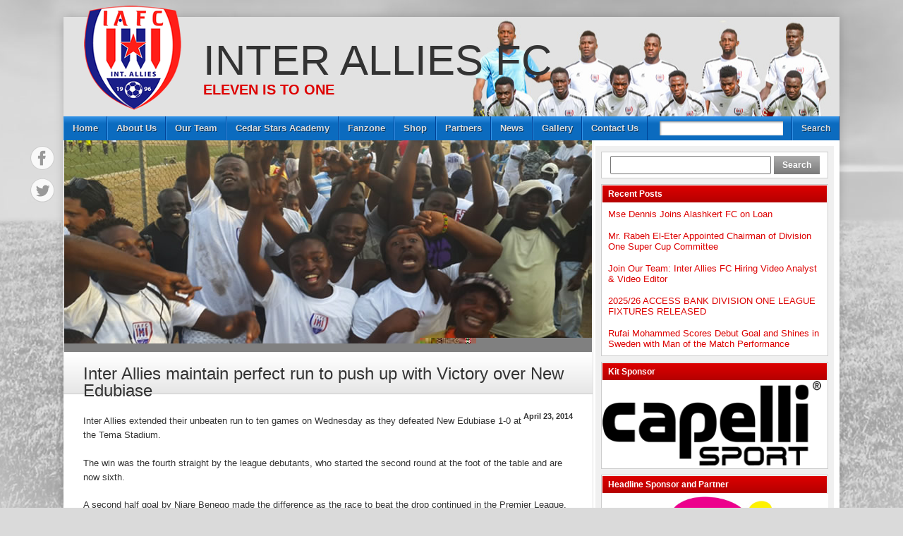

--- FILE ---
content_type: text/html; charset=UTF-8
request_url: http://www.interalliesfc.com/inter-allies-maintain-perfect-run-to-push-up-with-victory-over-new-edubiase/
body_size: 14607
content:
<!DOCTYPE html>
<html lang="en-US"><head>
<meta charset="UTF-8" />
<title>Inter Allies maintain perfect run to push up with Victory over New Edubiase &#8211; Inter Allies FC</title>
<link rel="profile" href="http://gmpg.org/xfn/11" />
<!--[if IE]>
	<script src="http://html5shiv.googlecode.com/svn/trunk/html5.js"></script>
<![endif]-->
<link rel="pingback" href="http://www.interalliesfc.com/xmlrpc.php" />
<link rel="shortcut icon" href="http://www.interalliesfc.com/wp-content/uploads/2013/07/inter_ico.png" type="image/x-icon" />
<link rel="icon" href="http://www.interalliesfc.com/wp-content/uploads/2013/07/inter_ico.png" type="image/x-icon" />
<script type="text/javascript">
</script><meta name='robots' content='max-image-preview:large' />
	<style>img:is([sizes="auto" i], [sizes^="auto," i]) { contain-intrinsic-size: 3000px 1500px }</style>
	<link rel='dns-prefetch' href='//platform.twitter.com' />
<link rel="alternate" type="application/rss+xml" title="Inter Allies FC &raquo; Feed" href="http://www.interalliesfc.com/feed/" />
<link rel="alternate" type="application/rss+xml" title="Inter Allies FC &raquo; Comments Feed" href="http://www.interalliesfc.com/comments/feed/" />
<link rel="alternate" type="application/rss+xml" title="Inter Allies FC &raquo; Inter Allies maintain perfect run to push up with Victory over New Edubiase Comments Feed" href="http://www.interalliesfc.com/inter-allies-maintain-perfect-run-to-push-up-with-victory-over-new-edubiase/feed/" />
<script type="text/javascript">
/* <![CDATA[ */
window._wpemojiSettings = {"baseUrl":"https:\/\/s.w.org\/images\/core\/emoji\/16.0.1\/72x72\/","ext":".png","svgUrl":"https:\/\/s.w.org\/images\/core\/emoji\/16.0.1\/svg\/","svgExt":".svg","source":{"concatemoji":"http:\/\/www.interalliesfc.com\/wp-includes\/js\/wp-emoji-release.min.js?ver=6.8.3"}};
/*! This file is auto-generated */
!function(s,n){var o,i,e;function c(e){try{var t={supportTests:e,timestamp:(new Date).valueOf()};sessionStorage.setItem(o,JSON.stringify(t))}catch(e){}}function p(e,t,n){e.clearRect(0,0,e.canvas.width,e.canvas.height),e.fillText(t,0,0);var t=new Uint32Array(e.getImageData(0,0,e.canvas.width,e.canvas.height).data),a=(e.clearRect(0,0,e.canvas.width,e.canvas.height),e.fillText(n,0,0),new Uint32Array(e.getImageData(0,0,e.canvas.width,e.canvas.height).data));return t.every(function(e,t){return e===a[t]})}function u(e,t){e.clearRect(0,0,e.canvas.width,e.canvas.height),e.fillText(t,0,0);for(var n=e.getImageData(16,16,1,1),a=0;a<n.data.length;a++)if(0!==n.data[a])return!1;return!0}function f(e,t,n,a){switch(t){case"flag":return n(e,"\ud83c\udff3\ufe0f\u200d\u26a7\ufe0f","\ud83c\udff3\ufe0f\u200b\u26a7\ufe0f")?!1:!n(e,"\ud83c\udde8\ud83c\uddf6","\ud83c\udde8\u200b\ud83c\uddf6")&&!n(e,"\ud83c\udff4\udb40\udc67\udb40\udc62\udb40\udc65\udb40\udc6e\udb40\udc67\udb40\udc7f","\ud83c\udff4\u200b\udb40\udc67\u200b\udb40\udc62\u200b\udb40\udc65\u200b\udb40\udc6e\u200b\udb40\udc67\u200b\udb40\udc7f");case"emoji":return!a(e,"\ud83e\udedf")}return!1}function g(e,t,n,a){var r="undefined"!=typeof WorkerGlobalScope&&self instanceof WorkerGlobalScope?new OffscreenCanvas(300,150):s.createElement("canvas"),o=r.getContext("2d",{willReadFrequently:!0}),i=(o.textBaseline="top",o.font="600 32px Arial",{});return e.forEach(function(e){i[e]=t(o,e,n,a)}),i}function t(e){var t=s.createElement("script");t.src=e,t.defer=!0,s.head.appendChild(t)}"undefined"!=typeof Promise&&(o="wpEmojiSettingsSupports",i=["flag","emoji"],n.supports={everything:!0,everythingExceptFlag:!0},e=new Promise(function(e){s.addEventListener("DOMContentLoaded",e,{once:!0})}),new Promise(function(t){var n=function(){try{var e=JSON.parse(sessionStorage.getItem(o));if("object"==typeof e&&"number"==typeof e.timestamp&&(new Date).valueOf()<e.timestamp+604800&&"object"==typeof e.supportTests)return e.supportTests}catch(e){}return null}();if(!n){if("undefined"!=typeof Worker&&"undefined"!=typeof OffscreenCanvas&&"undefined"!=typeof URL&&URL.createObjectURL&&"undefined"!=typeof Blob)try{var e="postMessage("+g.toString()+"("+[JSON.stringify(i),f.toString(),p.toString(),u.toString()].join(",")+"));",a=new Blob([e],{type:"text/javascript"}),r=new Worker(URL.createObjectURL(a),{name:"wpTestEmojiSupports"});return void(r.onmessage=function(e){c(n=e.data),r.terminate(),t(n)})}catch(e){}c(n=g(i,f,p,u))}t(n)}).then(function(e){for(var t in e)n.supports[t]=e[t],n.supports.everything=n.supports.everything&&n.supports[t],"flag"!==t&&(n.supports.everythingExceptFlag=n.supports.everythingExceptFlag&&n.supports[t]);n.supports.everythingExceptFlag=n.supports.everythingExceptFlag&&!n.supports.flag,n.DOMReady=!1,n.readyCallback=function(){n.DOMReady=!0}}).then(function(){return e}).then(function(){var e;n.supports.everything||(n.readyCallback(),(e=n.source||{}).concatemoji?t(e.concatemoji):e.wpemoji&&e.twemoji&&(t(e.twemoji),t(e.wpemoji)))}))}((window,document),window._wpemojiSettings);
/* ]]> */
</script>

<link rel='stylesheet' id='twb-open-sans-css' href='https://fonts.googleapis.com/css?family=Open+Sans%3A300%2C400%2C500%2C600%2C700%2C800&#038;display=swap&#038;ver=6.8.3' type='text/css' media='all' />
<link rel='stylesheet' id='twbbwg-global-css' href='http://www.interalliesfc.com/wp-content/plugins/photo-gallery/booster/assets/css/global.css?ver=1.0.0' type='text/css' media='all' />
<style id='wp-emoji-styles-inline-css' type='text/css'>

	img.wp-smiley, img.emoji {
		display: inline !important;
		border: none !important;
		box-shadow: none !important;
		height: 1em !important;
		width: 1em !important;
		margin: 0 0.07em !important;
		vertical-align: -0.1em !important;
		background: none !important;
		padding: 0 !important;
	}
</style>
<link rel='stylesheet' id='wp-block-library-css' href='http://www.interalliesfc.com/wp-includes/css/dist/block-library/style.min.css?ver=6.8.3' type='text/css' media='all' />
<style id='classic-theme-styles-inline-css' type='text/css'>
/*! This file is auto-generated */
.wp-block-button__link{color:#fff;background-color:#32373c;border-radius:9999px;box-shadow:none;text-decoration:none;padding:calc(.667em + 2px) calc(1.333em + 2px);font-size:1.125em}.wp-block-file__button{background:#32373c;color:#fff;text-decoration:none}
</style>
<link rel='stylesheet' id='wpda_polls_gutenberg_css-css' href='http://www.interalliesfc.com/wp-content/plugins/polls-widget/includes/gutenberg/style.css?ver=6.8.3' type='text/css' media='all' />
<style id='global-styles-inline-css' type='text/css'>
:root{--wp--preset--aspect-ratio--square: 1;--wp--preset--aspect-ratio--4-3: 4/3;--wp--preset--aspect-ratio--3-4: 3/4;--wp--preset--aspect-ratio--3-2: 3/2;--wp--preset--aspect-ratio--2-3: 2/3;--wp--preset--aspect-ratio--16-9: 16/9;--wp--preset--aspect-ratio--9-16: 9/16;--wp--preset--color--black: #000000;--wp--preset--color--cyan-bluish-gray: #abb8c3;--wp--preset--color--white: #ffffff;--wp--preset--color--pale-pink: #f78da7;--wp--preset--color--vivid-red: #cf2e2e;--wp--preset--color--luminous-vivid-orange: #ff6900;--wp--preset--color--luminous-vivid-amber: #fcb900;--wp--preset--color--light-green-cyan: #7bdcb5;--wp--preset--color--vivid-green-cyan: #00d084;--wp--preset--color--pale-cyan-blue: #8ed1fc;--wp--preset--color--vivid-cyan-blue: #0693e3;--wp--preset--color--vivid-purple: #9b51e0;--wp--preset--gradient--vivid-cyan-blue-to-vivid-purple: linear-gradient(135deg,rgba(6,147,227,1) 0%,rgb(155,81,224) 100%);--wp--preset--gradient--light-green-cyan-to-vivid-green-cyan: linear-gradient(135deg,rgb(122,220,180) 0%,rgb(0,208,130) 100%);--wp--preset--gradient--luminous-vivid-amber-to-luminous-vivid-orange: linear-gradient(135deg,rgba(252,185,0,1) 0%,rgba(255,105,0,1) 100%);--wp--preset--gradient--luminous-vivid-orange-to-vivid-red: linear-gradient(135deg,rgba(255,105,0,1) 0%,rgb(207,46,46) 100%);--wp--preset--gradient--very-light-gray-to-cyan-bluish-gray: linear-gradient(135deg,rgb(238,238,238) 0%,rgb(169,184,195) 100%);--wp--preset--gradient--cool-to-warm-spectrum: linear-gradient(135deg,rgb(74,234,220) 0%,rgb(151,120,209) 20%,rgb(207,42,186) 40%,rgb(238,44,130) 60%,rgb(251,105,98) 80%,rgb(254,248,76) 100%);--wp--preset--gradient--blush-light-purple: linear-gradient(135deg,rgb(255,206,236) 0%,rgb(152,150,240) 100%);--wp--preset--gradient--blush-bordeaux: linear-gradient(135deg,rgb(254,205,165) 0%,rgb(254,45,45) 50%,rgb(107,0,62) 100%);--wp--preset--gradient--luminous-dusk: linear-gradient(135deg,rgb(255,203,112) 0%,rgb(199,81,192) 50%,rgb(65,88,208) 100%);--wp--preset--gradient--pale-ocean: linear-gradient(135deg,rgb(255,245,203) 0%,rgb(182,227,212) 50%,rgb(51,167,181) 100%);--wp--preset--gradient--electric-grass: linear-gradient(135deg,rgb(202,248,128) 0%,rgb(113,206,126) 100%);--wp--preset--gradient--midnight: linear-gradient(135deg,rgb(2,3,129) 0%,rgb(40,116,252) 100%);--wp--preset--font-size--small: 13px;--wp--preset--font-size--medium: 20px;--wp--preset--font-size--large: 36px;--wp--preset--font-size--x-large: 42px;--wp--preset--spacing--20: 0.44rem;--wp--preset--spacing--30: 0.67rem;--wp--preset--spacing--40: 1rem;--wp--preset--spacing--50: 1.5rem;--wp--preset--spacing--60: 2.25rem;--wp--preset--spacing--70: 3.38rem;--wp--preset--spacing--80: 5.06rem;--wp--preset--shadow--natural: 6px 6px 9px rgba(0, 0, 0, 0.2);--wp--preset--shadow--deep: 12px 12px 50px rgba(0, 0, 0, 0.4);--wp--preset--shadow--sharp: 6px 6px 0px rgba(0, 0, 0, 0.2);--wp--preset--shadow--outlined: 6px 6px 0px -3px rgba(255, 255, 255, 1), 6px 6px rgba(0, 0, 0, 1);--wp--preset--shadow--crisp: 6px 6px 0px rgba(0, 0, 0, 1);}:where(.is-layout-flex){gap: 0.5em;}:where(.is-layout-grid){gap: 0.5em;}body .is-layout-flex{display: flex;}.is-layout-flex{flex-wrap: wrap;align-items: center;}.is-layout-flex > :is(*, div){margin: 0;}body .is-layout-grid{display: grid;}.is-layout-grid > :is(*, div){margin: 0;}:where(.wp-block-columns.is-layout-flex){gap: 2em;}:where(.wp-block-columns.is-layout-grid){gap: 2em;}:where(.wp-block-post-template.is-layout-flex){gap: 1.25em;}:where(.wp-block-post-template.is-layout-grid){gap: 1.25em;}.has-black-color{color: var(--wp--preset--color--black) !important;}.has-cyan-bluish-gray-color{color: var(--wp--preset--color--cyan-bluish-gray) !important;}.has-white-color{color: var(--wp--preset--color--white) !important;}.has-pale-pink-color{color: var(--wp--preset--color--pale-pink) !important;}.has-vivid-red-color{color: var(--wp--preset--color--vivid-red) !important;}.has-luminous-vivid-orange-color{color: var(--wp--preset--color--luminous-vivid-orange) !important;}.has-luminous-vivid-amber-color{color: var(--wp--preset--color--luminous-vivid-amber) !important;}.has-light-green-cyan-color{color: var(--wp--preset--color--light-green-cyan) !important;}.has-vivid-green-cyan-color{color: var(--wp--preset--color--vivid-green-cyan) !important;}.has-pale-cyan-blue-color{color: var(--wp--preset--color--pale-cyan-blue) !important;}.has-vivid-cyan-blue-color{color: var(--wp--preset--color--vivid-cyan-blue) !important;}.has-vivid-purple-color{color: var(--wp--preset--color--vivid-purple) !important;}.has-black-background-color{background-color: var(--wp--preset--color--black) !important;}.has-cyan-bluish-gray-background-color{background-color: var(--wp--preset--color--cyan-bluish-gray) !important;}.has-white-background-color{background-color: var(--wp--preset--color--white) !important;}.has-pale-pink-background-color{background-color: var(--wp--preset--color--pale-pink) !important;}.has-vivid-red-background-color{background-color: var(--wp--preset--color--vivid-red) !important;}.has-luminous-vivid-orange-background-color{background-color: var(--wp--preset--color--luminous-vivid-orange) !important;}.has-luminous-vivid-amber-background-color{background-color: var(--wp--preset--color--luminous-vivid-amber) !important;}.has-light-green-cyan-background-color{background-color: var(--wp--preset--color--light-green-cyan) !important;}.has-vivid-green-cyan-background-color{background-color: var(--wp--preset--color--vivid-green-cyan) !important;}.has-pale-cyan-blue-background-color{background-color: var(--wp--preset--color--pale-cyan-blue) !important;}.has-vivid-cyan-blue-background-color{background-color: var(--wp--preset--color--vivid-cyan-blue) !important;}.has-vivid-purple-background-color{background-color: var(--wp--preset--color--vivid-purple) !important;}.has-black-border-color{border-color: var(--wp--preset--color--black) !important;}.has-cyan-bluish-gray-border-color{border-color: var(--wp--preset--color--cyan-bluish-gray) !important;}.has-white-border-color{border-color: var(--wp--preset--color--white) !important;}.has-pale-pink-border-color{border-color: var(--wp--preset--color--pale-pink) !important;}.has-vivid-red-border-color{border-color: var(--wp--preset--color--vivid-red) !important;}.has-luminous-vivid-orange-border-color{border-color: var(--wp--preset--color--luminous-vivid-orange) !important;}.has-luminous-vivid-amber-border-color{border-color: var(--wp--preset--color--luminous-vivid-amber) !important;}.has-light-green-cyan-border-color{border-color: var(--wp--preset--color--light-green-cyan) !important;}.has-vivid-green-cyan-border-color{border-color: var(--wp--preset--color--vivid-green-cyan) !important;}.has-pale-cyan-blue-border-color{border-color: var(--wp--preset--color--pale-cyan-blue) !important;}.has-vivid-cyan-blue-border-color{border-color: var(--wp--preset--color--vivid-cyan-blue) !important;}.has-vivid-purple-border-color{border-color: var(--wp--preset--color--vivid-purple) !important;}.has-vivid-cyan-blue-to-vivid-purple-gradient-background{background: var(--wp--preset--gradient--vivid-cyan-blue-to-vivid-purple) !important;}.has-light-green-cyan-to-vivid-green-cyan-gradient-background{background: var(--wp--preset--gradient--light-green-cyan-to-vivid-green-cyan) !important;}.has-luminous-vivid-amber-to-luminous-vivid-orange-gradient-background{background: var(--wp--preset--gradient--luminous-vivid-amber-to-luminous-vivid-orange) !important;}.has-luminous-vivid-orange-to-vivid-red-gradient-background{background: var(--wp--preset--gradient--luminous-vivid-orange-to-vivid-red) !important;}.has-very-light-gray-to-cyan-bluish-gray-gradient-background{background: var(--wp--preset--gradient--very-light-gray-to-cyan-bluish-gray) !important;}.has-cool-to-warm-spectrum-gradient-background{background: var(--wp--preset--gradient--cool-to-warm-spectrum) !important;}.has-blush-light-purple-gradient-background{background: var(--wp--preset--gradient--blush-light-purple) !important;}.has-blush-bordeaux-gradient-background{background: var(--wp--preset--gradient--blush-bordeaux) !important;}.has-luminous-dusk-gradient-background{background: var(--wp--preset--gradient--luminous-dusk) !important;}.has-pale-ocean-gradient-background{background: var(--wp--preset--gradient--pale-ocean) !important;}.has-electric-grass-gradient-background{background: var(--wp--preset--gradient--electric-grass) !important;}.has-midnight-gradient-background{background: var(--wp--preset--gradient--midnight) !important;}.has-small-font-size{font-size: var(--wp--preset--font-size--small) !important;}.has-medium-font-size{font-size: var(--wp--preset--font-size--medium) !important;}.has-large-font-size{font-size: var(--wp--preset--font-size--large) !important;}.has-x-large-font-size{font-size: var(--wp--preset--font-size--x-large) !important;}
:where(.wp-block-post-template.is-layout-flex){gap: 1.25em;}:where(.wp-block-post-template.is-layout-grid){gap: 1.25em;}
:where(.wp-block-columns.is-layout-flex){gap: 2em;}:where(.wp-block-columns.is-layout-grid){gap: 2em;}
:root :where(.wp-block-pullquote){font-size: 1.5em;line-height: 1.6;}
</style>
<link rel='stylesheet' id='ctf_styles-css' href='http://www.interalliesfc.com/wp-content/plugins/custom-twitter-feeds/css/ctf-styles.min.css?ver=2.3.1' type='text/css' media='all' />
<link rel='stylesheet' id='bwg_fonts-css' href='http://www.interalliesfc.com/wp-content/plugins/photo-gallery/css/bwg-fonts/fonts.css?ver=0.0.1' type='text/css' media='all' />
<link rel='stylesheet' id='sumoselect-css' href='http://www.interalliesfc.com/wp-content/plugins/photo-gallery/css/sumoselect.min.css?ver=3.4.6' type='text/css' media='all' />
<link rel='stylesheet' id='mCustomScrollbar-css' href='http://www.interalliesfc.com/wp-content/plugins/photo-gallery/css/jquery.mCustomScrollbar.min.css?ver=3.1.5' type='text/css' media='all' />
<link rel='stylesheet' id='bwg_frontend-css' href='http://www.interalliesfc.com/wp-content/plugins/photo-gallery/css/styles.min.css?ver=1.8.35' type='text/css' media='all' />
<link rel='stylesheet' id='sfw-comment-style-css' href='http://www.interalliesfc.com/wp-content/plugins/spam-free-wordpress/css/sfw-comment-style.css?1405687316' type='text/css' media='all' />
<link rel='stylesheet' id='wp-polls-css' href='http://www.interalliesfc.com/wp-content/plugins/wp-polls/polls-css.css?ver=2.77.3' type='text/css' media='all' />
<style id='wp-polls-inline-css' type='text/css'>
.wp-polls .pollbar {
	margin: 1px;
	font-size: 6px;
	line-height: 8px;
	height: 8px;
	background-image: url('http://www.interalliesfc.com/wp-content/plugins/wp-polls/images/default/pollbg.gif');
	border: 1px solid #c8c8c8;
}

</style>
<link rel='stylesheet' id='newpost-catch-css' href='http://www.interalliesfc.com/wp-content/plugins/newpost-catch/style.css?ver=6.8.3' type='text/css' media='all' />
<link rel='stylesheet' id='stylesheet-css' href='http://www.interalliesfc.com/wp-content/themes/footballclub-2.2.5/style.css?ver=6.8.3' type='text/css' media='all' />
<link rel='stylesheet' id='jquery-fancybox-css' href='http://www.interalliesfc.com/wp-content/themes/footballclub-2.2.5/js/fancybox/jquery.fancybox-1.3.4.css?ver=6.8.3' type='text/css' media='all' />
<script type="text/javascript" src="http://www.interalliesfc.com/wp-includes/js/jquery/jquery.min.js?ver=3.7.1" id="jquery-core-js"></script>
<script type="text/javascript" src="http://www.interalliesfc.com/wp-includes/js/jquery/jquery-migrate.min.js?ver=3.4.1" id="jquery-migrate-js"></script>
<script type="text/javascript" src="http://www.interalliesfc.com/wp-content/plugins/photo-gallery/booster/assets/js/circle-progress.js?ver=1.2.2" id="twbbwg-circle-js"></script>
<script type="text/javascript" id="twbbwg-global-js-extra">
/* <![CDATA[ */
var twb = {"nonce":"d6a10f68d9","ajax_url":"http:\/\/www.interalliesfc.com\/wp-admin\/admin-ajax.php","plugin_url":"http:\/\/www.interalliesfc.com\/wp-content\/plugins\/photo-gallery\/booster","href":"http:\/\/www.interalliesfc.com\/wp-admin\/admin.php?page=twbbwg_photo-gallery"};
var twb = {"nonce":"d6a10f68d9","ajax_url":"http:\/\/www.interalliesfc.com\/wp-admin\/admin-ajax.php","plugin_url":"http:\/\/www.interalliesfc.com\/wp-content\/plugins\/photo-gallery\/booster","href":"http:\/\/www.interalliesfc.com\/wp-admin\/admin.php?page=twbbwg_photo-gallery"};
/* ]]> */
</script>
<script type="text/javascript" src="http://www.interalliesfc.com/wp-content/plugins/photo-gallery/booster/assets/js/global.js?ver=1.0.0" id="twbbwg-global-js"></script>
<script type="text/javascript" src="http://www.interalliesfc.com/wp-content/plugins/photo-gallery/js/jquery.sumoselect.min.js?ver=3.4.6" id="sumoselect-js"></script>
<script type="text/javascript" src="http://www.interalliesfc.com/wp-content/plugins/photo-gallery/js/tocca.min.js?ver=2.0.9" id="bwg_mobile-js"></script>
<script type="text/javascript" src="http://www.interalliesfc.com/wp-content/plugins/photo-gallery/js/jquery.mCustomScrollbar.concat.min.js?ver=3.1.5" id="mCustomScrollbar-js"></script>
<script type="text/javascript" src="http://www.interalliesfc.com/wp-content/plugins/photo-gallery/js/jquery.fullscreen.min.js?ver=0.6.0" id="jquery-fullscreen-js"></script>
<script type="text/javascript" id="bwg_frontend-js-extra">
/* <![CDATA[ */
var bwg_objectsL10n = {"bwg_field_required":"field is required.","bwg_mail_validation":"This is not a valid email address.","bwg_search_result":"There are no images matching your search.","bwg_select_tag":"Select Tag","bwg_order_by":"Order By","bwg_search":"Search","bwg_show_ecommerce":"Show Ecommerce","bwg_hide_ecommerce":"Hide Ecommerce","bwg_show_comments":"Show Comments","bwg_hide_comments":"Hide Comments","bwg_restore":"Restore","bwg_maximize":"Maximize","bwg_fullscreen":"Fullscreen","bwg_exit_fullscreen":"Exit Fullscreen","bwg_search_tag":"SEARCH...","bwg_tag_no_match":"No tags found","bwg_all_tags_selected":"All tags selected","bwg_tags_selected":"tags selected","play":"Play","pause":"Pause","is_pro":"","bwg_play":"Play","bwg_pause":"Pause","bwg_hide_info":"Hide info","bwg_show_info":"Show info","bwg_hide_rating":"Hide rating","bwg_show_rating":"Show rating","ok":"Ok","cancel":"Cancel","select_all":"Select all","lazy_load":"0","lazy_loader":"http:\/\/www.interalliesfc.com\/wp-content\/plugins\/photo-gallery\/images\/ajax_loader.png","front_ajax":"0","bwg_tag_see_all":"see all tags","bwg_tag_see_less":"see less tags"};
/* ]]> */
</script>
<script type="text/javascript" src="http://www.interalliesfc.com/wp-content/plugins/photo-gallery/js/scripts.min.js?ver=1.8.35" id="bwg_frontend-js"></script>
<script type="text/javascript" src="http://www.interalliesfc.com/wp-content/themes/footballclub-2.2.5/js/html5shiv.js?ver=6.8.3" id="html5shiv-js"></script>
<script type="text/javascript" src="http://platform.twitter.com/widgets.js?ver=6.8.3" id="twitter-widgets-js"></script>
<script type="text/javascript" src="http://www.interalliesfc.com/wp-content/themes/footballclub-2.2.5/js/jquery.themeboy-rotator.js?ver=6.8.3" id="themeboy-rotator-js"></script>
<script type="text/javascript" src="http://www.interalliesfc.com/wp-content/themes/footballclub-2.2.5/js/jquery.evenHeights.1.0.0-min.js?ver=6.8.3" id="jquery-evenheights-js"></script>
<script type="text/javascript" src="http://www.interalliesfc.com/wp-content/themes/footballclub-2.2.5/js/fancybox/jquery.easing-1.3.pack.js?ver=6.8.3" id="jquery-easing-js"></script>
<script type="text/javascript" src="http://www.interalliesfc.com/wp-content/themes/footballclub-2.2.5/js/fancybox/jquery.mousewheel-3.0.4.pack.js?ver=6.8.3" id="jquery-mousewheel-js"></script>
<script type="text/javascript" src="http://www.interalliesfc.com/wp-content/themes/footballclub-2.2.5/js/fancybox/jquery.fancybox-1.3.4.pack.js?ver=6.8.3" id="jquery-fancybox-js"></script>
<link rel="https://api.w.org/" href="http://www.interalliesfc.com/wp-json/" /><link rel="alternate" title="JSON" type="application/json" href="http://www.interalliesfc.com/wp-json/wp/v2/posts/826" /><link rel="EditURI" type="application/rsd+xml" title="RSD" href="http://www.interalliesfc.com/xmlrpc.php?rsd" />
<meta name="generator" content="WordPress 6.8.3" />
<link rel="canonical" href="http://www.interalliesfc.com/inter-allies-maintain-perfect-run-to-push-up-with-victory-over-new-edubiase/" />
<link rel='shortlink' href='http://www.interalliesfc.com/?p=826' />
<link rel="alternate" title="oEmbed (JSON)" type="application/json+oembed" href="http://www.interalliesfc.com/wp-json/oembed/1.0/embed?url=http%3A%2F%2Fwww.interalliesfc.com%2Finter-allies-maintain-perfect-run-to-push-up-with-victory-over-new-edubiase%2F" />
<link rel="alternate" title="oEmbed (XML)" type="text/xml+oembed" href="http://www.interalliesfc.com/wp-json/oembed/1.0/embed?url=http%3A%2F%2Fwww.interalliesfc.com%2Finter-allies-maintain-perfect-run-to-push-up-with-victory-over-new-edubiase%2F&#038;format=xml" />
<style type="text/css">
body,
.image-rotator .image_thumb ul li .more a,
.image-rotator .image_thumb ul li .more a:hover,
.tb_players .gallery-view li .name a,
ul.tb_matches-sidebar .kickoff time, ul.tb_matches-sidebar .kickoff .score,
#wrapper, #menu #searchform input#s,
ul.tb_matches-sidebar .kickoff a {
	color: #333333}
a,
.highlighted,
h2.entry-title {
	color: #dd0000;
}
a:hover {
	color: #b50000;
}
#header {
	background-image: url(http://www.interalliesfc.com/wp-content/themes/footballclub-2.2.5/images/headers/silver.jpg);
}
#header #maintitle h1,
#header #maintitle h1 a {
	color: #333333;
}
#header #maintitle h2,
#header #maintitle h2 a {
	color: #dd0000;
}
.image-rotator {
	background-color: #f5f5f5;	
}
.image-rotator .image_thumb ul li,
.image-rotator .image_thumb ul li .more a {
	color: #333333;
}
#wrapper,
#menu #searchform input#s {
	background-color: #ffffff;
}
#sidebar {
	background-color: #f0f0f0;
}
.widget-container {
	background-color: #ffffff;
}
#menu li:hover a,
#menu li:hover input,
#menu #searchform input#searchsubmit:hover,
.image-rotator .image_thumb ul li.active,
.image-rotator .image_thumb ul li.active a,
#content section h3,
.widget-container h3,
.contactform .button:hover,
input[type="submit"]:hover {
	color: #ffffff;
}
#menu {
	background-color: #0b6bbf;
	background-image: -webkit-gradient(
		linear,
		left top,
		left bottom,
		color-stop(0, #3393e7),
		color-stop(0.3, #0b6bbf)
	);
	background-image: -moz-linear-gradient(
	center top,
		#3393e7 0%,
		#0b6bbf 30%
	);
}
#menu li {
	border-right-color: #004397;
	border-left-color: #3393e7;
}
#menu li a,
#menu #searchform input#searchsubmit {
	color: #dddddd;
}
#menu .menu li:hover {
	background-color: #d30000;
	background-image: -webkit-gradient(
		linear,
		left top,
		left bottom,
		color-stop(0, #ff2828),
		color-stop(0.3, #d30000),
		color-stop(1, #d30000)
	);
	background-image: -moz-linear-gradient(
	center top,
		#ff2828 0%,
		#d30000 30%,
		#d30000 100%
	);
	border-right-color: #8d0000;
	border-left-color: #dd0000;
}
#menu li ul.children,
#menu li ul.sub-menu {
	background-color: #d30000;
}
#content section h3,
.widget-container h3,
.tb_players .gallery-view li .number,
.navigation .nav-previous a:hover,
.navigation .nav-next a:hover,
.commentlist .comment .reply a:hover,
.contactform .button:hover,
.link-button a:hover,
input[type="submit"]:hover {
	background: #d30000;
	background-image: -webkit-gradient(
		linear,
		left top,
		left bottom,
		color-stop(0, #dd0000),
		color-stop(1, #b50000)
	);	
	background-image: -moz-linear-gradient(
		center top,
		#dd0000 0%,
		#b50000 100%
	);
	filter: progid:DXImageTransform.Microsoft.gradient(startColorstr='#dd0000', endColorstr='#b50000');
}
#respond h3 {
	color: #dd0000;
}
.image-rotator .image_thumb ul li.active {
	background: #d30000;
	background-image: -webkit-gradient(
		linear,
		left top,
		left bottom,
		color-stop(0, #dd0000),
		color-stop(1, #a10000)
	);
	background-image: -moz-linear-gradient(
		center top,
		#dd0000 0%,
		#a10000 100%
	);
	filter: progid:DXImageTransform.Microsoft.gradient(startColorstr='#dd0000', endColorstr='#a10000');
	cursor: default;
	border-color: #790000;
}
.image-rotator .image_thumb ul li.active .more a:hover {
	color: #ffffff;	
}
#footer-widgets {
	background-color: #333333;
}
#footer-widgets #footer-logo {
	background-image: url(http://www.interalliesfc.com/wp-content/uploads/2013/07/inter_logo_footer12.png);
}


#content .navigation .nav-previous a:hover,
#content .navigation .nav-next a:hover {
	background: #d30000;
	background-image: -webkit-gradient(
		linear,
		left top,
		left bottom,
		color-stop(0, #dd0000),
		color-stop(1, #b50000)
	);
	background-image: -moz-linear-gradient(
		center top,
		#dd0000 0%,
		#b50000 100%
	);
	filter: progid:DXImageTransform.Microsoft.gradient(startColorstr='#dd0000', endColorstr='#b50000');
}

#main table tbody tr,
ul.tb_matches-sidebar li {
	border-color: #ffffff;
}
a.tb_view_all {
	color: #838383;
	text-shadow: 1px 1px 0 #ffffff;
}
a.tb_view_all:hover {
	color: #333333;
}
#sponsors {
	background-color: #f0f0f0;
}

</style>
<meta name="generator" content="Elementor 3.32.2; features: e_font_icon_svg, additional_custom_breakpoints; settings: css_print_method-external, google_font-enabled, font_display-swap">
			<style>
				.e-con.e-parent:nth-of-type(n+4):not(.e-lazyloaded):not(.e-no-lazyload),
				.e-con.e-parent:nth-of-type(n+4):not(.e-lazyloaded):not(.e-no-lazyload) * {
					background-image: none !important;
				}
				@media screen and (max-height: 1024px) {
					.e-con.e-parent:nth-of-type(n+3):not(.e-lazyloaded):not(.e-no-lazyload),
					.e-con.e-parent:nth-of-type(n+3):not(.e-lazyloaded):not(.e-no-lazyload) * {
						background-image: none !important;
					}
				}
				@media screen and (max-height: 640px) {
					.e-con.e-parent:nth-of-type(n+2):not(.e-lazyloaded):not(.e-no-lazyload),
					.e-con.e-parent:nth-of-type(n+2):not(.e-lazyloaded):not(.e-no-lazyload) * {
						background-image: none !important;
					}
				}
			</style>
			<style type="text/css" id="custom-background-css">
body.custom-background { background-image: url("http://www.interalliesfc.com/wp-content/themes/footballclub-2.2.5/images/background.jpg"); background-position: center top; background-size: auto; background-repeat: no-repeat; background-attachment: fixed; }
</style>
	<script>
$(function(){
  // disable time 
  $("ul.tb_matches-sidebar .kickoff time").css('display', 'none');
})
</script>
</head>

<body class="wp-singular post-template-default single single-post postid-826 single-format-standard custom-background wp-theme-footballclub-225 elementor-default elementor-kit-11401">
<div id="fb-root"></div>
<div id="wrapper">
	<header id="header">
		<a id="logo" href="http://www.interalliesfc.com"><img src="http://www.interalliesfc.com/wp-content/uploads/2013/07/inter_logo3.png" alt="Inter Allies FC" /></a>
		<hgroup id="maintitle">
							<h1><a href="http://www.interalliesfc.com">Inter Allies FC</a></h1>
				<h2><a href="http://www.interalliesfc.com"> Eleven is to One</a></h2>
					</hgroup>
						<ul id="social">
			<li class="facebook"><a href="http://facebook.com/interalliesfc" title="Facebook" target="_blank">Facebook</a></li>			<li class="twitter"><a href="http://twitter.com/interalliesfc" title="Twitter" target="_blank">Twitter</a></li>																	</ul>
		<div class="clear"></div>
	</header>
	<nav id="menu" class="clearfix">
		<div class="menu-header"><ul id="menu-home" class="menu"><li id="menu-item-49" class="menu-item menu-item-type-custom menu-item-object-custom menu-item-home menu-item-49"><a href="http://www.interalliesfc.com/">Home</a></li>
<li id="menu-item-54" class="menu-item menu-item-type-custom menu-item-object-custom menu-item-has-children menu-item-54"><a href="http://www.interalliesfc.com/about-inter-allies-fc/">About Us</a>
<ul class="sub-menu">
	<li id="menu-item-7731" class="menu-item menu-item-type-custom menu-item-object-custom menu-item-7731"><a href="http://www.interalliesfc.com/club-profile">Profile of the Club</a></li>
	<li id="menu-item-7732" class="menu-item menu-item-type-custom menu-item-object-custom menu-item-7732"><a href="http://www.interalliesfc.com/our-mission-statement-vision">Mission &#038; Vision</a></li>
	<li id="menu-item-151" class="menu-item menu-item-type-custom menu-item-object-custom menu-item-151"><a href="http://www.interalliesfc.com/social-responsibility-charity">Social Responsibility</a></li>
</ul>
</li>
<li id="menu-item-51" class="menu-item menu-item-type-custom menu-item-object-custom menu-item-home menu-item-has-children menu-item-51"><a href="http://www.interalliesfc.com/">Our Team</a>
<ul class="sub-menu">
	<li id="menu-item-52" class="menu-item menu-item-type-custom menu-item-object-custom menu-item-52"><a href="http://www.interalliesfc.com/players/">Players</a></li>
	<li id="menu-item-53" class="menu-item menu-item-type-custom menu-item-object-custom menu-item-53"><a href="http://www.interalliesfc.com/management-staff/">Management Staff</a></li>
	<li id="menu-item-163" class="menu-item menu-item-type-custom menu-item-object-custom menu-item-163"><a href="http://www.interalliesfc.com/technical-directorrate">Technical Directorate</a></li>
	<li id="menu-item-299" class="menu-item menu-item-type-custom menu-item-object-custom menu-item-299"><a href="http://www.interalliesfc.com/players-product-by-inter-allies-fc/">Players Produced</a></li>
</ul>
</li>
<li id="menu-item-150" class="menu-item menu-item-type-custom menu-item-object-custom menu-item-has-children menu-item-150"><a href="#">Cedar Stars Academy</a>
<ul class="sub-menu">
	<li id="menu-item-5602" class="menu-item menu-item-type-custom menu-item-object-custom menu-item-5602"><a href="http://www.interalliesfc.com/category/cedar-news">News</a></li>
	<li id="menu-item-5601" class="menu-item menu-item-type-custom menu-item-object-custom menu-item-5601"><a href="http://www.interalliesfc.com/cedar-stars-academy-players">Players</a></li>
	<li id="menu-item-5603" class="menu-item menu-item-type-custom menu-item-object-custom menu-item-5603"><a href="http://www.interalliesfc.com/cedar-stars-academy-technical-directors/">Technical Team</a></li>
</ul>
</li>
<li id="menu-item-7739" class="menu-item menu-item-type-custom menu-item-object-custom menu-item-7739"><a href="#">Fanzone</a></li>
<li id="menu-item-7740" class="menu-item menu-item-type-custom menu-item-object-custom menu-item-7740"><a href="#">Shop</a></li>
<li id="menu-item-7741" class="menu-item menu-item-type-custom menu-item-object-custom menu-item-7741"><a href="#">Partners</a></li>
<li id="menu-item-50" class="menu-item menu-item-type-custom menu-item-object-custom menu-item-50"><a href="http://www.interalliesfc.com/2018">News</a></li>
<li id="menu-item-106" class="menu-item menu-item-type-custom menu-item-object-custom menu-item-home menu-item-has-children menu-item-106"><a href="http://www.interalliesfc.com">Gallery</a>
<ul class="sub-menu">
	<li id="menu-item-614" class="menu-item menu-item-type-custom menu-item-object-custom menu-item-614"><a href="http://www.interalliesfc.com/inter-allies-fc-gallery/">Pictures Gallery</a></li>
	<li id="menu-item-615" class="menu-item menu-item-type-custom menu-item-object-custom menu-item-615"><a href="http://www.interalliesfc.com/video-gallery/">Videos Gallery</a></li>
</ul>
</li>
<li id="menu-item-55" class="menu-item menu-item-type-custom menu-item-object-custom menu-item-55"><a href="http://www.interalliesfc.com/contact-us/">Contact Us</a></li>
</ul></div>		<form role="search" method="get" id="searchform" action="http://www.interalliesfc.com/">
	<ul>
		<li class="query"><input type="text" value="" name="s" id="s" /></li>
		<li><input type="submit" id="searchsubmit" value="Search" /></li>
	</ul>
</form>	</nav>
	<div id="main" class="clearfix">
		<div id="container">
		<div class="featured-image">
	<img fetchpriority="high" width="748" height="300" src="http://www.interalliesfc.com/wp-content/uploads/2013/11/inter3.jpg" class="attachment-featured-image size-featured-image wp-post-image" alt="" title="Inter Allies maintain perfect run to push up with Victory over New Edubiase" decoding="async" srcset="http://www.interalliesfc.com/wp-content/uploads/2013/11/inter3.jpg 748w, http://www.interalliesfc.com/wp-content/uploads/2013/11/inter3-300x120.jpg 300w, http://www.interalliesfc.com/wp-content/uploads/2013/11/inter3-150x60.jpg 150w, http://www.interalliesfc.com/wp-content/uploads/2013/11/inter3-100x40.jpg 100w, http://www.interalliesfc.com/wp-content/uploads/2013/11/inter3-50x20.jpg 50w, http://www.interalliesfc.com/wp-content/uploads/2013/11/inter3-25x10.jpg 25w, http://www.interalliesfc.com/wp-content/uploads/2013/11/inter3-640x256.jpg 640w, http://www.interalliesfc.com/wp-content/uploads/2013/11/inter3-160x64.jpg 160w" sizes="(max-width: 748px) 100vw, 748px" /></div>
<div class="entry-title">
	<h1>Inter Allies maintain perfect run to push up with Victory over New Edubiase</h1>
	<span class="post-date text-right">April 23, 2014</span>
</div>
<div id="content" role="main">
			<div id="post-826" class="post-826 post type-post status-publish format-standard has-post-thumbnail hentry category-uncategorized">
			<div class="entry-content">
				<p>Inter Allies extended their unbeaten run to ten games on Wednesday as they defeated New Edubiase 1-0 at the Tema Stadium.</p>
<p>The win was the fourth straight by the league debutants, who started the second round at the foot of the table and are now sixth.</p>
<p>A second half goal by Niare Benego made the difference as the race to beat the drop continued in the Premier League.</p>
												<h2 id="sfw-comments-title">
			One comment on &ldquo;<span>Inter Allies maintain perfect run to push up with Victory over New Edubiase</span>&rdquo;			</h2>
						<ol class="sfw-commentlist">
			
		<li class="comment even thread-even depth-1 sfw-comment" id="li-comment-70908">
				<div id="comment-70908" class="sfw-comment">
					<div class="sfw-comment-meta">
						<div class="sfw-comment-author vcard">
							<img alt='' src='https://secure.gravatar.com/avatar/6748d1bbf480f223a7fb873037be068ffbe635b2614d4cd25116ee5de8295443?s=68&#038;d=mm&#038;r=g' srcset='https://secure.gravatar.com/avatar/6748d1bbf480f223a7fb873037be068ffbe635b2614d4cd25116ee5de8295443?s=136&#038;d=mm&#038;r=g 2x' class='avatar avatar-68 photo' height='68' width='68' decoding='async'/><span class="sfw-fn"><a href="http://jabronnies.com/shop/panzar-hack-tool/" class="url" rel="ugc external nofollow">panzar hack tool password</a></span> on <a href="http://www.interalliesfc.com/inter-allies-maintain-perfect-run-to-push-up-with-victory-over-new-edubiase/#comment-70908"><time pubdate datetime="2014-08-03T02:59:10+00:00">August 3, 2014 at 2:59 am</time></a> <span class="says">said:</span>
													</div><!-- .comment-author .vcard -->

						
					</div>

					<div class="sfw-comment-content"><p>Thanks on your marvelous posting! I genuinely enjoyed reading it, you could be a<br />
great author.I will remember to bookmark your blog and may come back in the foreseeable future.</p>
<p>I want to encourage  continue your great writing, have<br />
a nice holiday weekend!</p>
</div>

					<div class="sfw-reply">
						<a rel="nofollow" class="comment-reply-link" href="http://www.interalliesfc.com/inter-allies-maintain-perfect-run-to-push-up-with-victory-over-new-edubiase/?replytocom=70908#sfw-respond" data-commentid="70908" data-postid="826" data-belowelement="comment-70908" data-respondelement="sfw-respond" data-replyto="Reply to panzar hack tool password" aria-label="Reply to panzar hack tool password">Reply <span>&darr;</span></a>					</div><!-- .reply -->
				</div><!-- #comment-## -->
		</li><!-- #comment-## -->
			</ol>
														<div id="sfw-respond">
					<h3 id="sfw-reply-title">Leave a Reply <small><a rel="nofollow" id="cancel-comment-reply-link" href="/inter-allies-maintain-perfect-run-to-push-up-with-victory-over-new-edubiase/#respond" style="display:none;">Cancel reply</a></small></h3>
											<form action="http://www.interalliesfc.com/wp-comments-post.php" method="post" id="commentform">
																						<p class="sfw-comment-notes">Your email address will not be published. Required fields are marked <span class="sfw-required">*</span></p>								<p class="sfw-comment-form-author"><label for="author">Name</label> <span class="sfw-required">*</span><input x-autocompletetype="name-full" id="author" name="author" type="text" value="" size="30" aria-required='true' required /></p>
<p class="sfw-comment-form-email"><label for="email">Email</label> <span class="sfw-required">*</span><input x-autocompletetype="email" id="email" name="email" type="text" value="" size="30" aria-required='true' required /></p>
<p class="sfw-comment-form-url"><label for="url">Website</label><input id="url" name="url" type="text" value="" size="30" /></p>
<!-- 445,717 Spam Comments Blocked so far by Spam Free Wordpress version 2.2.4 located at https://www.toddlahman.com/shop/simple-comments/ -->
<p><input type='text' value='Wjnp8CP6CCgG' onclick='this.select()' size='20' />
		<b>* Copy This Password *</b></p><p><input type='text' name='passthis' id='passthis' value='' size='20' />
		<b>* Type Or Paste Password Here *</b></p>														<p class="sfw-comment-form-comment"><label for="comment">Comment</label><textarea id="comment" name="comment" cols="45" rows="8" aria-required="true" required></textarea></p>							<p class="sfw-form-allowed-tags">You may use these <abbr title="HyperText Markup Language">HTML</abbr> tags and attributes:  <code>&lt;a href=&quot;&quot; title=&quot;&quot;&gt; &lt;abbr title=&quot;&quot;&gt; &lt;acronym title=&quot;&quot;&gt; &lt;b&gt; &lt;blockquote cite=&quot;&quot;&gt; &lt;cite&gt; &lt;code&gt; &lt;del datetime=&quot;&quot;&gt; &lt;em&gt; &lt;i&gt; &lt;q cite=&quot;&quot;&gt; &lt;s&gt; &lt;strike&gt; &lt;strong&gt; </code></p>							<p class="sfw-form-submit">
								<input name="submit" type="submit" id="submit" value="Post Comment" />
								<input type='hidden' name='comment_post_ID' value='826' id='comment_post_ID' />
<input type='hidden' name='comment_parent' id='comment_parent' value='0' />
							</p>
							<p style="display: none;"><input type="hidden" id="akismet_comment_nonce" name="akismet_comment_nonce" value="7a6c331581" /></p><p style="display: none !important;" class="akismet-fields-container" data-prefix="ak_"><label>&#916;<textarea name="ak_hp_textarea" cols="45" rows="8" maxlength="100"></textarea></label><input type="hidden" id="ak_js_1" name="ak_js" value="94"/><script>document.getElementById( "ak_js_1" ).setAttribute( "value", ( new Date() ).getTime() );</script></p>						</form>
									</div><!-- #respond -->
																				</div><!-- .entry-content -->
						<div class="entry-utility">
								</div><!-- .entry-utility -->
		</div><!-- #post-## -->
		<div id="nav-below" class="navigation">
			<div class="nav-previous"><a href="http://www.interalliesfc.com/inter-allies-delay-kotokos-coronation-dreams/" rel="prev"><span class="meta-nav">&#x25C2;</span> Inter Allies delay Kotoko&#8217;s coronation dreams</a></div>			<div class="nav-next"><a href="http://www.interalliesfc.com/first-team-line-up-two-friendly-matches/" rel="next">First team line-up two friendly matches <span class="meta-nav">&#x25B8;</span></a></div>		</div><!-- #nav-below -->
					<div class="fb-like" data-href="http://www.interalliesfc.com/inter-allies-maintain-perfect-run-to-push-up-with-victory-over-new-edubiase/" data-send="true" data-layout="button_count" data-show-faces="false"></div>
					<a href="https://twitter.com/share" class="twitter-share-button" data-via="" data-lang="en-us" data-related="themeboy" data-hashtags="">Tweet</a>
	</div><!-- #content -->		</div><!-- #container -->

	<div id="sidebar">
		<div id="primary" class="widget-area" role="complementary">
			<ul class="xoxo">
<li id="search-2" class="widget-container widget_search"><form role="search" method="get" id="searchform" action="http://www.interalliesfc.com/">
	<ul>
		<li class="query"><input type="text" value="" name="s" id="s" /></li>
		<li><input type="submit" id="searchsubmit" value="Search" /></li>
	</ul>
</form></li>
		<li id="recent-posts-2" class="widget-container widget_recent_entries">
		<h3 class="widget-title">Recent Posts</h3>
		<ul>
											<li>
					<a href="http://www.interalliesfc.com/mse-dennis-joins-alashkert-fc-on-loan/">Mse Dennis Joins Alashkert FC on Loan</a>
									</li>
											<li>
					<a href="http://www.interalliesfc.com/mr-rabeh-el-eter-appointed-chairman-of-division-one-super-cup-committee/">Mr. Rabeh El-Eter Appointed Chairman of Division One Super Cup Committee</a>
									</li>
											<li>
					<a href="http://www.interalliesfc.com/join-our-team-inter-allies-fc-hiring-video-analyst-video-editor/">Join Our Team: Inter Allies FC Hiring Video Analyst &#038; Video Editor</a>
									</li>
											<li>
					<a href="http://www.interalliesfc.com/2025-26-access-bank-division-one-league-fixtures-released/">2025/26 ACCESS BANK DIVISION ONE LEAGUE FIXTURES RELEASED</a>
									</li>
											<li>
					<a href="http://www.interalliesfc.com/rufai-mohammed-scores-debut-goal-and-shines-in-sweden-with-man-of-the-match-performance/">Rufai Mohammed Scores Debut Goal and Shines in Sweden with Man of the Match Performance</a>
									</li>
					</ul>

		</li><li id="text-4" class="widget-container widget_text"><h3 class="widget-title">Kit Sponsor</h3>			<div class="textwidget"><a href ="http://www.capellisport.com" target="_blank"><img src="http://www.interalliesfc.com/wp-content/uploads/2017/02/capelli.gif" height="120" width="310" title="CLICK TO VISIT SITE"></a>

</div>
		</li><li id="text-13" class="widget-container widget_text"><h3 class="widget-title">Headline Sponsor and Partner</h3>			<div class="textwidget"><a href ="http://www.tampico.com" target="_blank"><img src="http://www.interalliesfc.com/wp-content/uploads/2020/11/Screen-Shot-2020-11-19-at-10.48.46-AM.png" height="120" width="320"  title="CLICK TO VISIT SITE"></a>

<br/><br/><br/>

<a href ="https://www.facebook.com/subboxgh" target="_blank"><img src="http://www.interalliesfc.com/wp-content/uploads/2020/11/Screen-Shot-2020-11-19-at-10.49.03-AM.png" height="120" width="320"  title="CLICK TO PAGE"></a></div>
		</li><li id="text-15" class="widget-container widget_text"><h3 class="widget-title">Sponsors Ads</h3>			<div class="textwidget"><p><iframe src="https://www.youtube.com/embed/fycQJe7A6tc" width="100%" frameborder="0" allowfullscreen=""></iframe></p>
</div>
		</li><li id="facebook" class="widget-container">
				<h3 class="widget-title">Find us on Facebook</h3>
				<div id="fb-root"></div><script src="http://connect.facebook.net/en_US/all.js#xfbml=1"></script><fb:like-box href="https://www.facebook.com/InterAlliesFC?fref=ts" width="318" colorscheme="light" show_faces="true" border_color="#fff" stream="false" header="false"></fb:like-box>
				</li><li id="tb_twitter-3" class="widget-container twitter-widget">
				<h3 class="widget-title">Twitter</h3>
				<a class="twitter-timeline" data-widget-id="467547838570708992" data-tweet-limit="2"><div class="loading"></div></a>
			</li>			</ul>
		</div><!-- #primary .widget-area -->
	</div>	<div id="sponsors"><ul class="sponsors"></ul></div>
	</div><!-- #main -->
	<div id="footer-widgets" role="contentinfo" class="clearfix">
		<div id="colophon">
			<div id="footer-widget-area" role="complementary">
	<div id="footer-logo" class="widget-area"></div>
						<div id="first" class="widget-area">
				<ul class="xoxo">
					<li id="text-5" class="widget-container widget_text"><h3 class="widget-title">Address</h3>			<div class="textwidget">3rd Floor, Pyramid Building <br/>
Ring Road Central, Accra Ghana
</div>
		</li><li id="text-6" class="widget-container widget_text"><h3 class="widget-title">Contact</h3>			<div class="textwidget">Email: info@interalliesfc.com / interalliesfc@yahoo.com</div>
		</li>				</ul>
			</div><!-- #first .widget-area -->
				
					<div id="second" class="widget-area">
				<ul class="xoxo">
					<li id="text-7" class="widget-container widget_text"><h3 class="widget-title">Quotes From CEO</h3>			<div class="textwidget">Winning is not a sometime thing; it's an all time thing. You don't win once in a while, you don't do things right once in a while, you do them right all the time. Winning is habit. Unfortunately, so is losing.</div>
		</li>				</ul>
			</div><!-- #second .widget-area -->
			</div><!-- #footer-widget-area -->
		</div><!-- #colophon -->
	</div><!-- #footer-widgets -->
	
</div><!-- #wrapper -->
<footer class="clearfix">
	<div class="left">&copy; 2014 Inter Allies FC</div>
	<div class="right">Designed by <a href="http://softbound.net" target="_blank">David Klogo</a></div>
</footer>
	
<script type="speculationrules">
{"prefetch":[{"source":"document","where":{"and":[{"href_matches":"\/*"},{"not":{"href_matches":["\/wp-*.php","\/wp-admin\/*","\/wp-content\/uploads\/*","\/wp-content\/*","\/wp-content\/plugins\/*","\/wp-content\/themes\/footballclub-2.2.5\/*","\/*\\?(.+)"]}},{"not":{"selector_matches":"a[rel~=\"nofollow\"]"}},{"not":{"selector_matches":".no-prefetch, .no-prefetch a"}}]},"eagerness":"conservative"}]}
</script>
			<script>
				const lazyloadRunObserver = () => {
					const lazyloadBackgrounds = document.querySelectorAll( `.e-con.e-parent:not(.e-lazyloaded)` );
					const lazyloadBackgroundObserver = new IntersectionObserver( ( entries ) => {
						entries.forEach( ( entry ) => {
							if ( entry.isIntersecting ) {
								let lazyloadBackground = entry.target;
								if( lazyloadBackground ) {
									lazyloadBackground.classList.add( 'e-lazyloaded' );
								}
								lazyloadBackgroundObserver.unobserve( entry.target );
							}
						});
					}, { rootMargin: '200px 0px 200px 0px' } );
					lazyloadBackgrounds.forEach( ( lazyloadBackground ) => {
						lazyloadBackgroundObserver.observe( lazyloadBackground );
					} );
				};
				const events = [
					'DOMContentLoaded',
					'elementor/lazyload/observe',
				];
				events.forEach( ( event ) => {
					document.addEventListener( event, lazyloadRunObserver );
				} );
			</script>
			<link rel='stylesheet' id='front_end_poll-css' href='http://www.interalliesfc.com/wp-content/plugins/polls-widget/fornt_end/styles/baze_styles_for_poll.css?ver=6.8.3' type='text/css' media='all' />
<link rel='stylesheet' id='adminbar-stylesheet-css' href='http://www.interalliesfc.com/wp-content/themes/footballclub-2.2.5/css/adminbar.css?ver=6.8.3' type='text/css' media='all' />
<script type="text/javascript" src="http://www.interalliesfc.com/wp-includes/js/comment-reply.min.js?ver=6.8.3" id="comment-reply-js" async="async" data-wp-strategy="async"></script>
<script type="text/javascript" id="wp-polls-js-extra">
/* <![CDATA[ */
var pollsL10n = {"ajax_url":"http:\/\/www.interalliesfc.com\/wp-admin\/admin-ajax.php","text_wait":"Your last request is still being processed. Please wait a while ...","text_valid":"Please choose a valid poll answer.","text_multiple":"Maximum number of choices allowed: ","show_loading":"1","show_fading":"1"};
/* ]]> */
</script>
<script type="text/javascript" src="http://www.interalliesfc.com/wp-content/plugins/wp-polls/polls-js.js?ver=2.77.3" id="wp-polls-js"></script>
<script type="text/javascript" id="poll_front_end_script-js-extra">
/* <![CDATA[ */
var poll_varables = {"poll_answer_securety":"92be7a8866","admin_ajax_url":"http:\/\/www.interalliesfc.com\/wp-admin\/admin-ajax.php"};
/* ]]> */
</script>
<script type="text/javascript" src="http://www.interalliesfc.com/wp-content/plugins/polls-widget/fornt_end/scripts/scripts_front_end_poll.js?ver=6.8.3" id="poll_front_end_script-js"></script>
<script defer type="text/javascript" src="http://www.interalliesfc.com/wp-content/plugins/akismet/_inc/akismet-frontend.js?ver=1758634732" id="akismet-frontend-js"></script>
<script>(function(d, s, id) {
  var js, fjs = d.getElementsByTagName(s)[0];
  if (d.getElementById(id)) return;
  js = d.createElement(s); js.id = id;
  js.src = "//connect.facebook.net/en_US/all.js#xfbml=1";
  fjs.parentNode.insertBefore(js, fjs);
}(document, 'script', 'facebook-jssdk'));</script>
<script>!function(d,s,id){var js,fjs=d.getElementsByTagName(s)[0];if(!d.getElementById(id)){js=d.createElement(s);js.id=id;js.src="//platform.twitter.com/widgets.js";fjs.parentNode.insertBefore(js,fjs);}}(document,"script","twitter-wjs");</script>
<script type="text/javascript">
(function($) {
	// fancybox all image links
	$('a').each(function() {
		var self = this;
		var file =  $(self).attr('href');
		if (file) {
			var extension = file.substr( (file.lastIndexOf('.') +1) );
			switch(extension) {
				case 'jpg':
				case 'png':
				case 'gif':
					$(self).fancybox({
						'overlayColor' : '#fff'
					});
			}
		}
	});
})(jQuery);
</script>
</body>
</html>

<!-- Page cached by LiteSpeed Cache 7.5.0.1 on 2026-01-23 13:38:04 -->